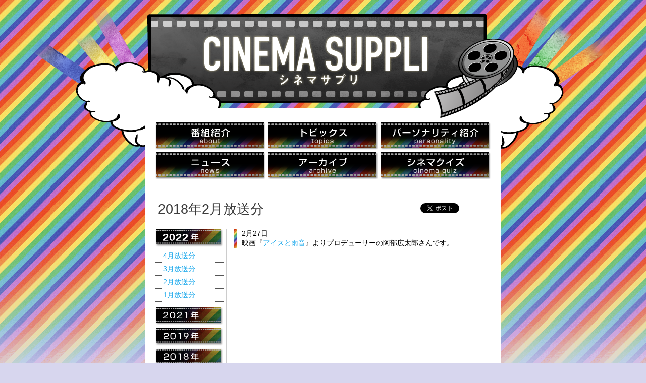

--- FILE ---
content_type: text/html; charset=UTF-8
request_url: http://cinemasuppli.com/archive/201802.php
body_size: 3705
content:

<!DOCTYPE HTML PUBLIC "-//W3C//DTD HTML 4.0 1//EN" "http://www.w3.org/TR/html4/strict.dtd">
<html>

<head>
<meta http-equiv="content-type" content="text/html; charset=utf-8" />
<meta http-equiv="Contact-Script-Type" content="text/javascript" />
<meta http-equiv="Contact-style-Type" content="text/css" />
<meta name="keywords" content="小山田匠のシネマサプリ,シネマサプリ,小山田匠,清水由紀,映画,レインボータウンFM" />
<meta name="description" content="小山田匠のシネマサプリwebサイト" /><meta name="description" content="小山田匠のシネマサプリwebサイト アーカイブのページです。" /><meta property="og:title" content="小山田匠のシネマサプリ" />
<meta property="og:type" content="website" />
<meta property="og:url" content="http://cinemasuppli.com/" />
<meta property="og:description" content="「映像」をキーワードに世の中を元気にしていくエンタテイメント情報番組。監督、プロデュサーをはじめ脚本家、照明、音楽等の幅広い映像関係者から普段聞くことが出来ない裏話や、また映画業界以外のゲストも「映像」をコンセプトに、小山田匠と楽しく明るいトークを繰り広げます。" />
<!-- <meta property="og:image" content="" /> -->

<title>小山田匠のシネマサプリ</title>

<link rel="shortcut icon" href="favicon.ico" type="image/vnd.microsoft.icon" />
<link rel="icon" href="favicon.ico" type="image/vnd.microsoft.icon" />

<link type="text/css" rel="stylesheet" href="../common/css/common.css" media="all" />
<link type="text/css" rel="stylesheet" href="../common/css/contents.css" media="all" />
<link type="text/css" rel="stylesheet" href="../js/fancybox/jquery.fancybox-1.3.4.css" media="all" />
<script type="text/javascript" language="JavaScript" src="../js/jquery-1.8.2.min.js"></script>
<script type="text/javascript" language="JavaScript" src="../js/easingScroll.js"></script>
<script type="text/javascript" language="JavaScript" src="../js/fancybox/jquery.fancybox-1.3.4.pack.js"></script>
<script type="text/javascript" language="JavaScript" src="../js/fancybox/jquery.easing-1.3.pack.js"></script>
<script type="text/javascript" language="JavaScript" src="../js/fancybox/jquery.mousewheel-3.0.4.pack.js"></script>
<script type="text/javascript" language="JavaScript" src="../js/submenu_slide.js"></script>


<script type="text/javascript">
$(document).ready(function() {
//Activate FancyBox
$(".gallery_topics a").fancybox({
'titlePosition'  : 'inside',
'padding' : '5',
});

});

<!--//quiz
	function test(doko)
		{
		errors="答えを選択して下さい。";
		dore=-1;
		for(i=0; i<3; i++)
			if(document.forms[doko].elements[i].checked==true)dore=document.forms[doko].elements[i].value;
		if(dore==-1)alert(errors);
		else alert(dore);
		}

//-->

</script>
</head>

<body>
<div id="fb-root"></div>
<script>(function(d, s, id) {
  var js, fjs = d.getElementsByTagName(s)[0];
  if (d.getElementById(id)) return;
  js = d.createElement(s); js.id = id;
  js.src = "//connect.facebook.net/ja_JP/all.js#xfbml=1&appId=128031474001520";
  fjs.parentNode.insertBefore(js, fjs);
}(document, 'script', 'facebook-jssdk'));</script>

<div id="wrapper">
<div id="footer_cloud"><!-- フッター背景の雲表示 -->
<div id="BASE">
<!-- //////////////////////////////////// Start of Contents ////////////////////////////////////-->
<div id="CONTENTS">

<div id="gnavi">
	<ul class="clearfix">
    	<li><a  id="nav01" href="../#anch_about">番組紹介</a></li>
    	<li><a  id="nav02" href="../#anch_topics">トピックス</a></li>
    	<li style="margin-right:0;"><a  id="nav03" href="../#anch_personality">パーソナリティ紹介</a></li>
    	<li><a  id="nav04" href="../#anch_news">ニュース</a></li>
    	<li><a  id="nav05" href="../#archive-block">アーカイブ</a></li>
    	<li style="margin-right:0;"><a  id="nav06" href="../#anch_quiz">シネマクイズ</a></li>
    </ul>
</div>    <div id="titleArea" class="clearfix">
    <h2 class="maintitle">2018年2月放送分</h2>
    <ul class="btn_sns clearfix">
        <li style="margin-right:10px;">
        <a href="https://twitter.com/share" class="twitter-share-button" data-url="http://cinemasuppli.com/" data-lang="ja">ツイート</a>
        <script>!function(d,s,id){var js,fjs=d.getElementsByTagName(s)[0];if(!d.getElementById(id)){js=d.createElement(s);js.id=id;js.src="//platform.twitter.com/widgets.js";fjs.parentNode.insertBefore(js,fjs);}}(document,"script","twitter-wjs");</script>
        </li>
        <li>
        <div class="fb-like" data-href="http://cinemasuppli.com/" data-send="false" data-layout="button_count" data-width="120px" data-show-faces="false"></div>
        </li>
     </ul>
    </div><!-- //titleArea -->
    
	<div class="clearfix mgnT20">    
	    <div id="sub_leftcol"><!-- 左カラム -->
	<h3 class="yearNum2022">2022年</h3>
        <ul class="monthList">
			<li><a href="202204.php">4月放送分</a></li>
		<li><a href="202203.php">3月放送分</a></li>
		<li><a href="202202.php">2月放送分</a></li>
        <li><a href="202201.php">1月放送分</a></li>
		</ul>
		   <h3 class="yearNum2021">2021年</h3>
        <ul class="monthList">
		<li><a href="202112.php">12月放送分</a></li>
		<li><a href="202111.php">11月放送分</a></li>
			<li><a href="202108.php">8月放送分</a></li>
		</ul>
    <h3 class="yearNum2019">2019年</h3>
        <ul class="monthList">
			<li><a href="201904.php">4月放送分</a></li>
		</ul>
		<h3 class="yearNum2018">2018年</h3>
        <ul class="monthList">
			<li><a href="201805.php">5月放送分</a></li>
			<li><a href="201804.php">4月放送分</a></li>
			<li><a href="201803.php">3月放送分</a></li>
			<li><a href="201802.php">2月放送分</a></li>
            <li><a href="201801.php">1月放送分</a></li>
		</ul>
       <h3 class="yearNum2017">2017年</h3>
        <ul class="monthList">
			<li><a href="201712.php">12月放送分</a></li>
			<li><a href="201711.php">11月放送分</a></li>
			<li><a href="201710.php">10月放送分</a></li>
        <li><a href="201709.php">9月放送分</a></li>
        <li><a href="201708.php">8月放送分</a></li>
        <li><a href="201707.php">7月放送分</a></li>
        <li><a href="201706.php">6月放送分</a></li>
        <li><a href="201705.php">5月放送分</a></li>
         <li><a href="201704.php">4月放送分</a></li>
          <li><a href="201703.php">3月放送分</a></li>
           <li><a href="201702.php">2月放送分</a></li>
            <li><a href="201701.php">1月放送分</a></li>
        </ul>
        <h3 class="yearNum2016">2016年</h3>
        <ul class="monthList">
        <li><a href="201612.php">12月放送分</a></li>
        <li><a href="201611.php">11月放送分</a></li>
        <li><a href="201610.php">10月放送分</a></li>
        <li><a href="201609.php">9月放送分</a></li>
        <li><a href="201608.php">8月放送分</a></li>
        <li><a href="201607.php">7月放送分</a></li>
         <li><a href="201606.php">6月放送分</a></li>
         <li><a href="201605.php">5月放送分</a></li>
        <li><a href="201604.php">4月放送分</a></li>
        <li><a href="201603.php">3月放送分</a></li>
        <li><a href="201602.php">2月放送分</a></li>
            <li><a href="201601.php">1月放送分</a></li>
        </ul>
     <h3 class="yearNum2015">2015年</h3>
	        <ul class="monthList">
                <li><a href="201512.php">12月放送分</a></li>
                <li><a href="201511.php">11月放送分</a></li>
                <li><a href="201509.php">9月放送分</a></li>
           		<li><a href="201506.php">6月放送分</a></li>
            	<li><a href="201504.php">4月放送分</a></li>
            	<li><a href="201503.php">3月放送分</a></li>
	        </ul>
            
            <h3 class="yearNum2014">2014年</h3>
	        <ul class="monthList">
            	<li><a href="201409.php">9月放送分</a></li>
            	<li><a href="201408.php">8月放送分</a></li>
            	<li><a href="201407.php">7月放送分</a></li>
            	<li><a href="201406.php">6月放送分</a></li>
            	<li><a href="201405.php">5月放送分</a></li>
            	<li><a href="201404.php">4月放送分</a></li>
            	<li><a href="201403.php">3月放送分</a></li>
            	<li><a href="201402.php">2月放送分</a></li>
            	<li><a href="201401.php">1月放送分</a></li>
	        </ul>

        <h3 class="yearNum2013">2013年</h3>
	        <ul class="monthList">
            	<li><a href="201312.php">12月放送分</a></li>
            	<li><a href="201311.php">11月放送分</a></li>
            	<li><a href="201310.php">10月放送分</a></li>
            	<li><a href="201309.php">9月放送分</a></li>
            	<li><a href="201308.php">8月放送分</a></li>
            	<li><a href="201307.php">7月放送分</a></li>
            	<li><a href="201306.php">6月放送分</a></li>
            	<li><a href="201305.php">5月放送分</a></li>
            	<li><a href="201304.php">4月放送分</a></li>
            	<li><a href="201303.php">3月放送分</a></li>
            	<li><a href="201302.php">2月放送分</a></li>
            	<li><a href="201301.php">1月放送分</a></li>
            </ul>

        <h3 class="yearNum2012">2012年</h3>
	        <ul class="monthList">
            	<li><a href="201212.php">12月放送分</a></li>
            	<li><a href="201211.php">11月放送分</a></li>
            	<li><a href="201210.php">10月放送分</a></li>
            	<li><a href="201209.php">9月放送分</a></li>
            	<li><a href="201208.php">8月放送分</a></li>
            	<li><a href="201207.php">7月放送分</a></li>
            </ul>
    
    </div><!-- //左カラム -->
    
    <div id="sub_rightcol">
      
     <!-- 記事ごとのまとまり -->
      <div class="rcol_cont">
        <p class="cont_title">2月27日<br>
          映画『<a href="http://ice-amaoto.com/" target="_blank">アイスと雨音</a>』よりプロデューサーの阿部広太郎さんです。</p>
        <div class="radioPlayer"><!-- ラジオのプレイヤー -->
<iframe width="320" height="320" src="https://www.mixcloud.com/widget/iframe/?feed=%2F%E7%AB%B9%E4%B8%AD%E6%96%87%E4%BA%BA%2Fcinemasuppli20180227%2F" frameborder="0" ></iframe>
        </div>
      </div>
        <a href="#wrapper" class="gotoTop">▲&nbsp;トップへ戻る</a>
        <div class="clear">&nbsp;</div>
        <div class="line"></div> 
        <!-- //記事ごとのまとまり -->
		<!-- 記事ごとのまとまり -->
      <div class="rcol_cont">
        <p class="cont_title">2月20日<br>
          映画『<a href="http://www.ikiduku.com/" target="_blank">息衝く</a>』より木村文洋監督です。</p>
        <div class="radioPlayer"><!-- ラジオのプレイヤー -->
<iframe width="320" height="320" src="https://www.mixcloud.com/widget/iframe/?feed=%2F%E7%AB%B9%E4%B8%AD%E6%96%87%E4%BA%BA%2Fcinemasuppli20180220%2F" frameborder="0" ></iframe>
        </div>
      </div>
        <a href="#wrapper" class="gotoTop">▲&nbsp;トップへ戻る</a>
        <div class="clear">&nbsp;</div>
        <div class="line"></div> 
        <!-- //記事ごとのまとまり -->
		<!-- 記事ごとのまとまり -->
      <div class="rcol_cont">
        <p class="cont_title">2月13日<br>
          映画『<a href="http://movie-32.jp/" target="_blank">サニー／３２</a>』より三人目のサニーこと「さにこさん」です。</p>
        <div class="radioPlayer"><!-- ラジオのプレイヤー -->
<iframe width="320" height="320" src="https://www.mixcloud.com/widget/iframe/?feed=%2F%E7%AB%B9%E4%B8%AD%E6%96%87%E4%BA%BA%2Fcinemasuppli20180213%2F" frameborder="0" ></iframe>
        </div>
      </div>
        <a href="#wrapper" class="gotoTop">▲&nbsp;トップへ戻る</a>
        <div class="clear">&nbsp;</div>
        <div class="line"></div> 
        <!-- //記事ごとのまとまり -->
	  <!-- 記事ごとのまとまり -->
      <div class="rcol_cont">
        <p class="cont_title">2月6日<br>
          映画『<a href="http://midnightbus-movie.jp/" target="_blank">ミッドナイト・バス</a>』より監督の竹下昌男さんです。</p>
        <div class="radioPlayer"><!-- ラジオのプレイヤー -->
<iframe width="320" height="320" src="https://www.mixcloud.com/widget/iframe/?feed=%2F%E7%AB%B9%E4%B8%AD%E6%96%87%E4%BA%BA%2Fcinemasuppli20180206%2F" frameborder="0" ></iframe>
        </div>
      </div>
        <a href="#wrapper" class="gotoTop">▲&nbsp;トップへ戻る</a>
        <div class="clear">&nbsp;</div>
        <div class="line"></div> 
        <!-- //記事ごとのまとまり -->
		
    </div><!-- //右カラム -->
    </div><!-- float解除DIV -->
    
<!-- アクセスカウンター -->

<div class="accessCounter">
<img src="../counter/sgcounter.php?cscounter" id="cs_counter">
<img src="../images/common/content_bottom.png" width="851" height="141" alt="" class="content_bottom" />
</div>

<!--// アクセスカウンター -->

</div>
<!-- //////////////////////////////////// End of Contents ////////////////////////////////////-->
<div class="clr"> </div>
</div>
</div><!-- //footer_cloud -->
</div>
</body>
</html>

--- FILE ---
content_type: text/css
request_url: http://cinemasuppli.com/common/css/common.css
body_size: 1716
content:
@charset "utf-8";
/** *********************************************
共通
*******************************************************************/

body,div,td,p,ul,ol,dl,dd,img,form,h1,h2,h3,h4,h5{
	margin: 0;
	padding: 0;
	border: none;
	font-style: normal;
	text-align: left;
	zoom: 1;
}

html{
	height:100%;
}

body {
	color:#000000; 
	font-size:0.85em;
	line-height:1.4;
	font-family:'Lucida Grande','Hiragino Kaku Gothic ProN', Meiryo, sans-serif;
	text-align:center;
}


/**----------------------------------------------------------------------
 リンク 
----------------------------------------------------------------------**/
a:link {color:#1ca9ec; background-color: transparent; text-decoration: none; }
a:visited { color:#1ca9ec; background-color: transparent; text-decoration: none; }
a:hover { color:#1ca9ec; background-color: transparent; text-decoration:underline; cursor:hand; }
a:active { color:#1ca9ec; background-color: transparent; text-decoration:underline; cursor:hand; }

/* リンク　下線なし */
a.noul:link {text-decoration: none; }
a.noul:visited {text-decoration: none; }
a.noul:hover {text-decoration: none; }
a.noul:active {text-decoration: none; }

/* リンクアクティブの非表示 */
a,area{	outline:0px none transparent}





/**----------------------------------------------------------------------
 clearfix
----------------------------------------------------------------------**/

/* For modern browsers */
.clearfix:before,
.clearfix:after {
	content:"";
	display:table;
}
 
.clearfix:after {
	content: url(../img/null.gif); display: block; clear: both; height: 0;
}
 
/* For IE 6/7 (trigger hasLayout) */
.clearfix {
	zoom:1;
}



/**----------------------------------------------------------------------
IE7 ページズーム用
----------------------------------------------------------------------**/

*:first-child+html body,
*:first-child+html br { letter-spacing: 0; }

label {
	zoom: 1;
}



/**----------------------------------------------------------------------
 フォント 
----------------------------------------------------------------------**/
p,div,dd,dt,dl,ul,li,ol,td,input,select,textarea {
	margin:0;	padding:0;
}

h1{font-size:1.6em;	margin:0;padding:0;	font-weight:normal;}
h2{font-size:1.4em;	margin:0;padding:0;	font-weight:normal;}
h3{font-size:1.2em;	margin:0;padding:0;	font-weight:normal;}
h4{font-size:1.0em;	margin:0;padding:0;	font-weight:normal;}
h5{font-size:0.8em;	margin:0;padding:0;	font-weight:normal;}

strong {margin:0;padding:0;	font-weight: bold;}
big {font-size:1.1em;	margin:0;padding:0;	font-weight: normal;}
small {font-size:0.65em;	margin:0;padding:0;	font-weight: normal;}

/***************** フォント スタイル *****************/
.bold { font-weight: bold; }
.underline { text-decoration: underline; }

.txt-left { text-align: left; }
.txt-right { text-align: right; }
.txt-center { text-align: center; }

/**----------------------------------------------------------------------
 セッティング 
----------------------------------------------------------------------**/
.left { float: left; display: block;}
.right { float: right; display: block;}
.clear{ clear:both; height:0px; }

table{
	border-collapse: collapse;
	font-family: inherit;
}
input,textarea,select{
	font-family: inherit;
}
form {margin: 0;} 

img{border: 0;}

/**----------------------------------------------------------------------
 マージン 
----------------------------------------------------------------------**/
.mgnT5 { margin-top: 5px; }
.mgnT10 { margin-top: 10px; }
.mgnT15 { margin-top: 15px; }
.mgnT20 { margin-top: 20px; }
.mgnT30 { margin-top: 30px; }

.mgnB5 { margin-bottom: 5px; }
.mgnB10 { margin-bottom: 10px; }
.mgnB15 { margin-bottom: 15px; }
.mgnB20 { margin-bottom: 20px; }
.mgnB30 { margin-bottom: 30px; }

.mgnR5 { margin-right: 5px; }
.mgnR10 { margin-right: 10px; }
.mgnR15 { margin-right: 15px; }
.mgnR20 { margin-right: 20px; }
.mgnR30 { margin-right: 30px; }

.mgnL5 { margin-left: 5px; }
.mgnL10 { margin-left: 10px; }
.mgnL15 { margin-left: 15px; }
.mgnL20 { margin-left: 20px; }
.mgnL30 { margin-left: 30px; }



/**----------------------------------------------------------------------
 カラー 
----------------------------------------------------------------------**/
.red { color: #ff0000;}
.white { color: #ffffff;}
.black { color: #000000;}
.gray { color: #666666;}
.orange { color: #ff9900;}
.blue { color: #0033cc;}
.yellow { color: #ffff00;}
.pink { color: #ff0066;}
.green { color: #006600;}
.navy { color: #003366;}
.purple { color: #6600ff;}


/**----------------------------------------------------------------------
角丸ボックス
----------------------------------------------------------------------**/
/*-- グレイ --*/
.box-gray{}
.box-gray .kado  { background-color:#ffffff; }
.box-gray .kado1 { margin: 0 5px;height:1px;overflow: hidden; background-color:#e8e8e8; }
.box-gray .kado2 { margin: 0 3px;height:1px;overflow: hidden; background-color:#e8e8e8; }
.box-gray .kado3 { margin: 0 2px;height:1px;overflow: hidden; background-color:#e8e8e8; }
.box-gray .kado4 { margin: 0 1px;height:2px;overflow: hidden; background-color:#e8e8e8; }
.box-gray .box-contents {
	background-color:#e8e8e8;
	padding:10px;
	text-align: left;
}
/*-- ブラック --*/
.box-black{}
.box-black .kado  { background-color:#ffffff; }
.box-black .kado1 { margin: 0 5px;height:1px;overflow: hidden; background-color:#000000; }
.box-black .kado2 { margin: 0 3px;height:1px;overflow: hidden; background-color:#000000; }
.box-black .kado3 { margin: 0 2px;height:1px;overflow: hidden; background-color:#000000; }
.box-black .kado4 { margin: 0 1px;height:2px;overflow: hidden; background-color:#000000; }
.box-black .box-contents {
	background-color:#000000;
	color:#ffffff;
	padding:10px;
	text-align: left;
}
/*-- 水色 --*/
.box-sky{}
.box-sky .kado  { background-color:#ffffff; }
.box-sky .kado1 { margin: 0 5px;height:1px;overflow: hidden; background-color:#ccffff; }
.box-sky .kado2 { margin: 0 3px;height:1px;overflow: hidden; background-color:#ccffff; }
.box-sky .kado3 { margin: 0 2px;height:1px;overflow: hidden; background-color:#ccffff; }
.box-sky .kado4 { margin: 0 1px;height:2px;overflow: hidden; background-color:#ccffff; }
.box-sky .box-contents {
	background-color:#ccffff;
	padding:10px;
	text-align: left;
}





/* border: 1px solid #AACBEE; */

--- FILE ---
content_type: text/css
request_url: http://cinemasuppli.com/common/css/contents.css
body_size: 3149
content:
@charset "Shift_JIS";

/*
290陦檎岼縺上ｉ縺・�ｽ�ｽ繧峨し繝厄ｿｽE繝ｼ繧ｸ縺ｮ繧ｹ繧ｿ繧､繝ｫ縺梧嶌縺・�ｽ�ｽ縺ゅｊ縺ｾ縺吶・
*/

/**----------------------------------------------------------------------
 繝呻ｿｽE繧ｹ 
----------------------------------------------------------------------**/
html{ background:#d7d6ee url(../../images/common/html_bg.png) left top repeat-x fixed }

body {
	height:100%;
	min-width: 960px;
	margin:0;	padding:0;
}

#wrapper{
}

#BASE {
	margin: 0 auto;
	padding: 243px 0 0 0;
	background:url(../../images/common/logo.png) center top no-repeat scroll;
}
/* IE6 */
*html #BASE{height:100%;}



#CONTENTS {
	background:#fff;
	width: 705px;
	margin: 0 auto;
	text-align: right;
}
#CONTENTS:after {
content: "";
	clear: both;
	height: 0;
	display: block;
	visibility: hidden;
}

#CONTENTS h2.maintitle{
	float:left;
	font-weight: normal;
	font-size:2.0em;
	color:#3d3d3d;
	margin:0;
}

#titleArea{ padding:0 25px; }

#CONTENTS .line{
	background:url(../../images/common/line.png);
	background-repeat: repeat-x;
	width: 100%;	height:30px;
	margin:10px 0 25px 0 ; 
}

#footer_cloud{ background:url(../../images/common/content_footer_bg.png) center bottom no-repeat scroll; padding-bottom:55px; margin:0 auto;  }

.gotoTop{ display:block; margin-top:30px; margin-right:20px;font-size:0.8em; float:right; }
.showDetail{padding-right:10px;font-size:0.8em;}

/* 繧ｰ繝ｭ繝ｼ繝舌Ν繝翫ン */
#gnavi{ width:665px; margin:0 auto; }
#gnavi ul{ list-style:none; margin-bottom:35px; }
#gnavi li{ float:left;  margin-right:5px; margin-bottom:5px;}
#gnavi a{ display:block; width:218px;height:54px; background:url(../../images/common/gnavi.png) no-repeat scroll; text-indent:100%; white-space:nowrap; overflow:hidden;}
/*莉･荳句推繝懊ち繝ｳ縺ｮ繧ｹ繧ｿ繧､繝ｫ*/
#gnavi a#nav01:link,#gnavi a#nav01:visited{ background-position:left top; }  #gnavi a#nav01:hover{ background-position:left -54px; }
#gnavi a#nav02:link,#gnavi a#nav02:visited{ background-position:-218px top; }  #gnavi a#nav02:hover{ background-position:-218px -54px; }
#gnavi a#nav03:link,#gnavi a#nav03:visited{ background-position:-436px top; }  #gnavi a#nav03:hover{ background-position:-436px -54px; }
#gnavi a#nav04:link,#gnavi a#nav04:visited{ background-position:-654px top; }  #gnavi a#nav04:hover{ background-position:-654px -54px; }
#gnavi a#nav05:link,#gnavi a#nav05:visited{ background-position:-872px top; }  #gnavi a#nav05:hover{ background-position:-872px -54px; }
#gnavi a#nav06:link,#gnavi a#nav06:visited{ background-position:-1090px top; }  #gnavi a#nav06:hover{ background-position:-1090px -54px; }


/* SNS繝懊ち繝ｳ */
.btn_sns{ float:right; list-style:none; padding-top:7px; }
.btn_sns li{ float:left; }

iframe.twitter-share-button,
table.connect_widget_interactive_area{
width: 125px !important;
}

/**----------------------------------------------------------------------
  蜈ｨ繝悶Ο繝・�ｽ�ｽ蜈ｱ騾・
----------------------------------------------------------------------**/
#about-block,#topics-block,#personality-block,
#news-block,#quiz-block,#archive-block
{width:665px;margin:0 auto;}

h3.h3-about,h3.h3-topics,h3.h3-personality,h3.h3-news,
h3.h3-quiz,h3.h3-archive,h3.h3-request,h3.h3-live
{	width:270px;	height:37px; display:block; text-indent:-9999px; overflow:hidden;}

/**----------------------------------------------------------------------
  逡ｪ邨・�ｽ�ｽ莉・繝悶Ο繝・�ｽ�ｽ
----------------------------------------------------------------------**/
.about-title-block{
	width:100%;
	padding:0 20px;
	margin:20px 0 10px 0;
}

h3.h3-about{
	float:left;
	background:url(../../images/top/h3_about.png) left top no-repeat scroll;
}
.about-info{
	font-size:0.7em;
	text-align: left;
	padding-top:3px;
}
.about-info:after{
	content: url(../img/null.gif); display: block; clear: both; height: 0;
}

#about-block p{
	text-align: left;
}

/**----------------------------------------------------------------------
繝医ヴ繝・�ｽ�ｽ繧ｹ 繝悶Ο繝・�ｽ�ｽ
----------------------------------------------------------------------**/
h3.h3-topics{	background:url(../../images/top/h3_topics.png) left top no-repeat scroll; margin-bottom:10px; }

#topics-block p{ margin-bottom:15px; }

ul.gallery_topics{list-style:none; width:512px; margin:0 auto;}
ul.gallery_topics li{
	float:left;  width:154px;height:116px; background:url(../../images/common/topics_img_blank.png) left top no-repeat scroll;
	margin-right:25px; position:relative;
}
ul.gallery_topics li img,ul.gallery_topics li a{position:absolute; top:0;left:0; }
ul.gallery_topics li a{ background:#fff; display:block; width:154px; height:116px; }
ul.gallery_topics li a:link,ul.gallery_topics li a:visited{
	opacity:0;
	filter: alpha(opacity=0);        /* ie lt 8 */
	-ms-filter: "alpha(opacity=0)";  /* ie 8 */
	-moz-opacity:0;                 /* FF lt 1.5, Netscape */
	-khtml-opacity: 0;              /* Safari 1.x */
}
ul.gallery_topics li a:hover{
	opacity:0.3;
	filter: alpha(opacity=30);        /* ie lt 8 */
	-ms-filter: "alpha(opacity=30)";  /* ie 8 */
	-moz-opacity:0.3;                 /* FF lt 1.5, Netscape */
	-khtml-opacity: 0.3;              /* Safari 1.x */
}

/**----------------------------------------------------------------------
  繝托ｿｽE繧ｽ繝翫Μ繝・�ｽ�ｽ邏ｹ莉・繝悶Ο繝・�ｽ�ｽ
----------------------------------------------------------------------**/
h3.h3-personality{
	margin:0 0 10px 20px;
	background: url(../../images/top/h3_personality.png) no-repeat;
}
/*
#personality-block:after{
	content: url(../img/null.gif); display: block; clear: both; height: 0;
}
*/
#personality-block .pic{
	float: left;
	width:142px;
	margin: 0 5px 0 0;
}
#personality-block .profile{
	float: right;
	width:183px;
	margin: 0 0 0 0;
}

#personality-block .profile .ktgk{
	margin: 15px 0 0 0;
	font-size:0.75em;
}
#personality-block .profile h4{
	margin: 5px 0 0 0;
	font-size:1.2em;
}
#personality-block .profile .company{
	margin: 5px 0 0 0;
	font-size:0.6em;
}
#personality-block .profile .data{
	margin: 35px 0 0 0;
	font-size:0.75em;
}

 .p_main{
	width:330px;margin-bottom:10px;
}

.p_sub_l{
	float: left;
	width:330px;
}
.p_sub_r{
	float: right;
	width:330px;
}


/**----------------------------------------------------------------------
  繝九Η繝ｼ繧ｹ 繝悶Ο繝・�ｽ�ｽ
----------------------------------------------------------------------**/
h3.h3-news{
	margin:0 0 10px 0;
	background: url(../../images/top/h3_news.png) no-repeat;
}

#news-block{ text-align:right; }

#news-block ul{
	background:  #f4f5f3;
	list-style-type: none; 
	padding:15px;
	text-align:left;
}
#news-block li{
	margin-top:15px;
	margin-bottom:15px;
}
#news-block .news-tit{
	color:#563f28;
	margin:0 0 10px 0;
}

/**----------------------------------------------------------------------
  繧ｯ繧､繧ｺ 繝悶Ο繝・�ｽ�ｽ
----------------------------------------------------------------------**/
h3.h3-quiz{
	margin:0 0 10px 0;
	background: url(../../images/top/h3_quiz.png) no-repeat;
}

#quiz-block{ margin-bottom:30px; }

#quiz-block .quiz-q{
	background:#f5eec7;
	padding:5px;
	margin:0 0 10px 0;
}

#quiz-block .quiz-a{
	margin:10px;
}
#quiz-block .quiz-a input{
	margin:0 5px 10px 0;
}



/**----------------------------------------------------------------------
繧｢繝ｼ繧ｫ繧､繝・繝悶Ο繝・�ｽ�ｽ
----------------------------------------------------------------------**/
h3.h3-archive{
	background:url(../../images/top/h3_archive.png) no-repeat;
}
h3.h3-request{
	background:url(../../images/top/h3_request.png) no-repeat;
}
h3.h3-live{
	width:375px;
	background:url(../../images/top/h3_live.png) no-repeat;
}
h3.h3-archive,h3.h3-request,h3.h3-live{ margin-bottom:10px; }

#archive-block:after{
	content: url(../img/null.gif); display: block; clear: both; height: 0;
}
#archive-block .tv{
	width:370px;
	margin:0;
}

.archive_left{ float:left; }
.archive_right{ float:right; text-align:right; }

#gotoReq{ display:block;width:264px;height:49px; background:url(../../images/top/btn_repuest.png) no-repeat scroll; text-indent:100%; white-space:nowrap; overflow:hidden; margin:0 auto;margin-bottom:30px;}
#gotoReq:link,#gotoReq:visited{ background-position:left top; } #gotoReq:hover{ background-position:left -49px; }

/* 繧｢繧ｯ繧ｻ繧ｹ繧ｫ繧ｦ繝ｳ繧ｿ繝ｼ */
.accessCounter{ background:url(../../images/common/access_bg.png) left top no-repeat scroll; height:83px; position:relative; }
.content_bottom{ position:absolute; left:-90px; top:60px;}
#cs_counter{ margin-top:33px; margin-left:22px; }

/* 繝舌リ繝ｼ縺ｮ繧ｹ繧ｿ繧､繝ｫ 20130625 */
.bottom_banner{ position:absolute; left:236px; top:100px;}

/* 譏�逕ｻ縺ｮ繝舌リ繝ｼ繧ｹ繝夲ｿｽE繧ｹ */
.top_bnrArea{
	border-top: 1px solid #ddd;
	text-align: center;
	font-size: 12px;
	font-weight: 700;
	color: #f00;
	padding: 15px 0 0 0;
	margin-top: 15px;
}
.top_bnrArea p{
	text-align: center;
}

/*莉･荳九し繝厄ｿｽE繝ｼ繧ｸ================================================================================*/
#sub_leftcol,#sub_rightcol{ float:left;}

/*蟾ｦ繧ｫ繝ｩ繝�縺ｮ繧ｹ繧ｿ繧､繝ｫ */
#sub_leftcol{ width:135px;padding:0 5px 0 20px; }

h3.yearNum2012,h3.yearNum2013,h3.yearNum2014,h3.yearNum2015,h3.yearNum2016,h3.yearNum2017,h3.yearNum2018,h3.yearNum2019,h3.yearNum2021,h3.yearNum2022
{width:134px;height:36px;background:url(../../images/subpage/yeranum.png) no-repeat scroll;
text-indent:100%;white-space:nowrap;overflow:hidden; margin-bottom:5px;}
h3.yearNum2012{ background-position:left top; }
h3.yearNum2013{ background-position:left -36px; }
h3.yearNum2014{ background-position:left -72px; }
h3.yearNum2015{ background-position:left -108px; }
h3.yearNum2016{ background-position:left -144px; }
h3.yearNum2017{ background-position:left -180px; }
h3.yearNum2018{ background-position:left -216px; }
h3.yearNum2019{ background-position:left -252px; }
h3.yearNum2021{ background-position:left -288px; }
h3.yearNum2022{ background-position:left -324px; }

.monthList{ list-style:none; margin-bottom:10px; }
.monthList li{ padding:3px 0;padding-left:15px; border-bottom:1px dotted #555; }

/*蜿ｳ繧ｫ繝ｩ繝�縺ｮ繧ｹ繧ｿ繧､繝ｫ */
#sub_rightcol{ border-left:1px solid #ccc; width:543px; }

.rcol_cont,.news_cont{ padding:0; width:512px; margin:0 auto;}

p.cont_title,h3.newsdate{ background:url(../../images/subpage/sub_accentBar.png) left top repeat-y scroll; padding-left:15px; margin-bottom:15px; }
p.topic_comment{ background:url(../../images/subpage/head_comment.png) left top no-repeat scroll; min-height:68px;padding-top:3px;padding-left:100px;margin-top:20px; }

.news_cont{ border-bottom:1px dotted #555;  padding-left:5px;padding-bottom:20px; margin-bottom:20px;}

.radioPlayer{ width:320px; margin:auto; }

--- FILE ---
content_type: application/javascript
request_url: http://cinemasuppli.com/js/submenu_slide.js
body_size: 610
content:
$(document).ready(function() {
//左カラムの開閉
$(".monthList").hide();
//その年のやつは開いておきます。
$('.yearNum2022').next(".monthList").show();

//2012年
$('.yearNum2012').bind('click',function(){
	if($('.yearNum2012').next(".monthList").css('display') === 'none'){
	$(".monthList").slideUp("800");
	$('.yearNum2012').next(".monthList").slideDown("800");
	} else{
		$('.yearNum2012').next(".monthList").slideUp("800");
	}
});
$(".yearNum2012").bind('hover',function(){
	$('.yearNum2012').css('cursor','pointer');
});

//2013年
$(".yearNum2013").bind('click',function(){
	if($('.yearNum2013').next(".monthList").css('display') === 'none'){
	$(".monthList").slideUp("800");
	$('.yearNum2013').next(".monthList").slideDown("800");
	} else{
		$('.yearNum2013').next(".monthList").slideUp("800");
	}
});
$(".yearNum2013").bind('hover',function(){
	$('.yearNum2013').css('cursor','pointer');
});

//2014年
$(".yearNum2014").bind('click',function(){
	if($('.yearNum2014').next(".monthList").css('display') === 'none'){
	$(".monthList").slideUp("800");
	$('.yearNum2014').next(".monthList").slideDown("800");
	} else{
		$('.yearNum2014').next(".monthList").slideUp("800");
	}
});
$(".yearNum2014").bind('hover',function(){
	$('.yearNum2014').css('cursor','pointer');
});

//2015年
$(".yearNum2015").bind('click',function(){
	if($('.yearNum2015').next(".monthList").css('display') === 'none'){
	$(".monthList").slideUp("800");
	$('.yearNum2015').next(".monthList").slideDown("800");
	} else{
		$('.yearNum2015').next(".monthList").slideUp("800");
	}
});
$(".yearNum2015").bind('hover',function(){
	$('.yearNum2015').css('cursor','pointer');
});
//2016年
$(".yearNum2016").bind('click',function(){
	if($('.yearNum2016').next(".monthList").css('display') === 'none'){
	$(".monthList").slideUp("800");
	$('.yearNum2016').next(".monthList").slideDown("800");
	} else{
		$('.yearNum2016').next(".monthList").slideUp("800");
	}
});
$(".yearNum2016").bind('hover',function(){
	$('.yearNum2016').css('cursor','pointer');
});
//2017年
$(".yearNum2017").bind('click',function(){
	if($('.yearNum2017').next(".monthList").css('display') === 'none'){
	$(".monthList").slideUp("800");
	$('.yearNum2017').next(".monthList").slideDown("800");
	} else{
		$('.yearNum2017').next(".monthList").slideUp("800");
	}
});
$(".yearNum2017").bind('hover',function(){
	$('.yearNum2017').css('cursor','pointer');
});
//2018年
$(".yearNum2018").bind('click',function(){
	if($('.yearNum2018').next(".monthList").css('display') === 'none'){
	$(".monthList").slideUp("800");
	$('.yearNum2018').next(".monthList").slideDown("800");
	} else{
		$('.yearNum2018').next(".monthList").slideUp("800");
	}
});
$(".yearNum2018").bind('hover',function(){
	$('.yearNum2018').css('cursor','pointer');
});
//2019年
$(".yearNum2019").bind('click',function(){
	if($('.yearNum2019').next(".monthList").css('display') === 'none'){
	$(".monthList").slideUp("800");
	$('.yearNum2019').next(".monthList").slideDown("800");
	} else{
		$('.yearNum2019').next(".monthList").slideUp("800");
	}
});
$(".yearNum2019").bind('hover',function(){
	$('.yearNum2019').css('cursor','pointer');
});
//2021年
$(".yearNum2021").bind('click',function(){
	if($('.yearNum2021').next(".monthList").css('display') === 'none'){
	$(".monthList").slideUp("800");
	$('.yearNum2021').next(".monthList").slideDown("800");
	} else{
		$('.yearNum2021').next(".monthList").slideUp("800");
	}
});
$(".yearNum2021").bind('hover',function(){
	$('.yearNum2021').css('cursor','pointer');
});
//2022年
$(".yearNum2022").bind('click',function(){
	if($('.yearNum2022').next(".monthList").css('display') === 'none'){
	$(".monthList").slideUp("800");
	$('.yearNum2022').next(".monthList").slideDown("800");
	} else{
		$('.yearNum2022').next(".monthList").slideUp("800");
	}
});
$(".yearNum2022").bind('hover',function(){
	$('.yearNum2022').css('cursor','pointer');
});


});